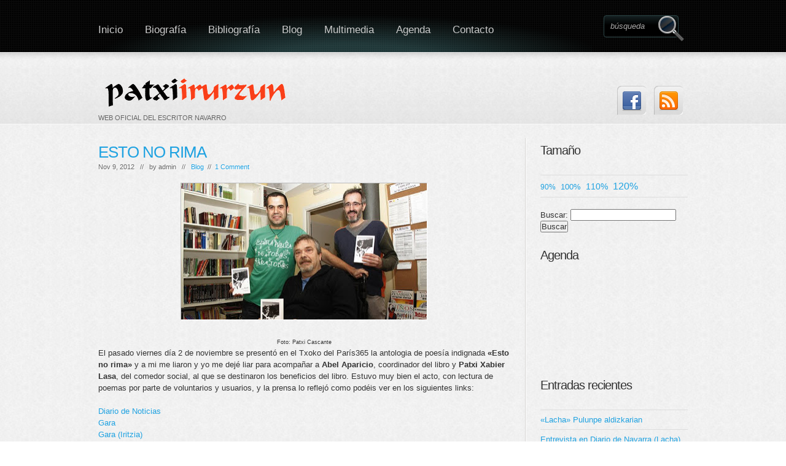

--- FILE ---
content_type: text/html; charset=UTF-8
request_url: https://patxiirurzun.com/2012/11/09/
body_size: 10158
content:
<!DOCTYPE html>

    <!-- html -->

    <html lang="es" prefix="og: http://ogp.me/ns#">



    <!-- head -->

	<head>

    
    <!-- favicon -->
    <link rel="shortcut icon" href="http://www.patxiirurzun.com/favicon_atrapados.ico">


	<!-- title -->

	<meta charset="UTF-8" />

    <title>09/11/2012 - Patxi Irurzun Patxi Irurzun</title>



    <!-- meta -->

    <meta name ="viewport" content="width = 1020" />

    <meta name="generator" content="www.site5.com" />

    
    
    <meta name="description" content="Página web oficial del escritor navarro Patxi Irurzun" />

    <meta name="keywords" content="09/11/2012 - Patxi Irurzun, Patxi Irurzun escritor navarro cuentos literatura de viajes Atrapados en el paraíso Payatas basurero Filipinas Manila Premio Setenil Premio Euskadi Dios nunca reza diarios dietarios escritor de diarios La tristeza de las tiendas de pelucas relatos Spiderman empujar al príncipe cuentos antimonárquicos ¡Oh, Janis, mi dulce y sucia Janis! novela porno literatura porno literatura erótica Dick Grande Jamerdana Mi papá me mima Guía del niño literatura padres paternidad Rubio de bote Tres puntadas El Drogas " />

     
    
    <meta name="robots" content="all" />

    <meta name="googlebot" content="index,follow,archive" />

    


	<link rel="profile" href="http://gmpg.org/xfn/11" />

	

	<link rel="pingback" href="https://patxiirurzun.com/xmlrpc.php" />

    

    <link rel="stylesheet" type="text/css" media="all" href="https://patxiirurzun.com/wp-content/themes/boldy/style.css" />

    

    
<!-- This site is optimized with the Yoast WordPress SEO plugin v1.7.4 - https://yoast.com/wordpress/plugins/seo/ -->
<meta name="robots" content="noindex,follow"/>
<link rel="canonical" href="https://patxiirurzun.com/2012/11/09/" />
<meta property="og:locale" content="es_ES" />
<meta property="og:type" content="object" />
<meta property="og:title" content="09/11/2012 - Patxi Irurzun" />
<meta property="og:url" content="https://patxiirurzun.com/2012/11/09/" />
<meta property="og:site_name" content="Patxi Irurzun" />
<!-- / Yoast WordPress SEO plugin. -->

<link rel='dns-prefetch' href='//s.w.org' />
<link rel="alternate" type="application/rss+xml" title="Patxi Irurzun &raquo; Feed" href="https://patxiirurzun.com/feed/" />
<link rel="alternate" type="application/rss+xml" title="Patxi Irurzun &raquo; RSS de los comentarios" href="https://patxiirurzun.com/comments/feed/" />
		<script type="text/javascript">
			window._wpemojiSettings = {"baseUrl":"https:\/\/s.w.org\/images\/core\/emoji\/11.2.0\/72x72\/","ext":".png","svgUrl":"https:\/\/s.w.org\/images\/core\/emoji\/11.2.0\/svg\/","svgExt":".svg","source":{"concatemoji":"https:\/\/patxiirurzun.com\/wp-includes\/js\/wp-emoji-release.min.js?ver=5.1.21"}};
			!function(e,a,t){var n,r,o,i=a.createElement("canvas"),p=i.getContext&&i.getContext("2d");function s(e,t){var a=String.fromCharCode;p.clearRect(0,0,i.width,i.height),p.fillText(a.apply(this,e),0,0);e=i.toDataURL();return p.clearRect(0,0,i.width,i.height),p.fillText(a.apply(this,t),0,0),e===i.toDataURL()}function c(e){var t=a.createElement("script");t.src=e,t.defer=t.type="text/javascript",a.getElementsByTagName("head")[0].appendChild(t)}for(o=Array("flag","emoji"),t.supports={everything:!0,everythingExceptFlag:!0},r=0;r<o.length;r++)t.supports[o[r]]=function(e){if(!p||!p.fillText)return!1;switch(p.textBaseline="top",p.font="600 32px Arial",e){case"flag":return s([55356,56826,55356,56819],[55356,56826,8203,55356,56819])?!1:!s([55356,57332,56128,56423,56128,56418,56128,56421,56128,56430,56128,56423,56128,56447],[55356,57332,8203,56128,56423,8203,56128,56418,8203,56128,56421,8203,56128,56430,8203,56128,56423,8203,56128,56447]);case"emoji":return!s([55358,56760,9792,65039],[55358,56760,8203,9792,65039])}return!1}(o[r]),t.supports.everything=t.supports.everything&&t.supports[o[r]],"flag"!==o[r]&&(t.supports.everythingExceptFlag=t.supports.everythingExceptFlag&&t.supports[o[r]]);t.supports.everythingExceptFlag=t.supports.everythingExceptFlag&&!t.supports.flag,t.DOMReady=!1,t.readyCallback=function(){t.DOMReady=!0},t.supports.everything||(n=function(){t.readyCallback()},a.addEventListener?(a.addEventListener("DOMContentLoaded",n,!1),e.addEventListener("load",n,!1)):(e.attachEvent("onload",n),a.attachEvent("onreadystatechange",function(){"complete"===a.readyState&&t.readyCallback()})),(n=t.source||{}).concatemoji?c(n.concatemoji):n.wpemoji&&n.twemoji&&(c(n.twemoji),c(n.wpemoji)))}(window,document,window._wpemojiSettings);
		</script>
		<style type="text/css">
img.wp-smiley,
img.emoji {
	display: inline !important;
	border: none !important;
	box-shadow: none !important;
	height: 1em !important;
	width: 1em !important;
	margin: 0 .07em !important;
	vertical-align: -0.1em !important;
	background: none !important;
	padding: 0 !important;
}
</style>
	<link rel='stylesheet' id='prettyphoto-style-css'  href='https://patxiirurzun.com/wp-content/themes/boldy/js/prettyphoto/css/prettyPhoto.css?ver=5.1.21' type='text/css' media='all' />
<link rel='stylesheet' id='ddsmoothmenu-css'  href='https://patxiirurzun.com/wp-content/themes/boldy/css/ddsmoothmenu.css?ver=5.1.21' type='text/css' media='all' />
<link rel='stylesheet' id='normalize-css'  href='https://patxiirurzun.com/wp-content/themes/boldy/css/normalize.css?ver=5.1.21' type='text/css' media='all' />
<link rel='stylesheet' id='boxes-css'  href='https://patxiirurzun.com/wp-content/themes/boldy/lib/shortcodes/css/boxes.css?ver=5.1.21' type='text/css' media='all' />
<link rel='stylesheet' id='lists-css'  href='https://patxiirurzun.com/wp-content/themes/boldy/lib/shortcodes/css/lists.css?ver=5.1.21' type='text/css' media='all' />
<link rel='stylesheet' id='social-css'  href='https://patxiirurzun.com/wp-content/themes/boldy/lib/shortcodes/css/social.css?ver=5.1.21' type='text/css' media='all' />
<link rel='stylesheet' id='dropcaps-css'  href='https://patxiirurzun.com/wp-content/themes/boldy/lib/shortcodes/css/dropcaps.css?ver=5.1.21' type='text/css' media='all' />
<link rel='stylesheet' id='viewers-css'  href='https://patxiirurzun.com/wp-content/themes/boldy/lib/shortcodes/css/viewers.css?ver=5.1.21' type='text/css' media='all' />
<link rel='stylesheet' id='tabs-css'  href='https://patxiirurzun.com/wp-content/themes/boldy/lib/shortcodes/css/tabs.css?ver=5.1.21' type='text/css' media='all' />
<link rel='stylesheet' id='toggles-css'  href='https://patxiirurzun.com/wp-content/themes/boldy/lib/shortcodes/css/toggles.css?ver=5.1.21' type='text/css' media='all' />
<link rel='stylesheet' id='site5_buttons-css'  href='https://patxiirurzun.com/wp-content/themes/boldy/lib/shortcodes/css/buttons.css?ver=5.1.21' type='text/css' media='all' />
<link rel='stylesheet' id='columns-css'  href='https://patxiirurzun.com/wp-content/themes/boldy/lib/shortcodes/css/columns.css?ver=5.1.21' type='text/css' media='all' />
<link rel='stylesheet' id='wp-block-library-css'  href='https://patxiirurzun.com/wp-includes/css/dist/block-library/style.min.css?ver=5.1.21' type='text/css' media='all' />
<link rel='stylesheet' id='contact-form-7-css'  href='https://patxiirurzun.com/wp-content/plugins/contact-form-7/includes/css/styles.css?ver=4.0.3' type='text/css' media='all' />
<link rel='stylesheet' id='math-captcha-frontend-css'  href='https://patxiirurzun.com/wp-content/plugins/wp-math-captcha/css/frontend.css?ver=5.1.21' type='text/css' media='all' />
<script type='text/javascript' src='https://patxiirurzun.com/wp-includes/js/jquery/jquery.js?ver=1.12.4'></script>
<script type='text/javascript' src='https://patxiirurzun.com/wp-includes/js/jquery/jquery-migrate.min.js?ver=1.4.1'></script>
<script type='text/javascript' src='https://patxiirurzun.com/wp-content/themes/boldy/js/twittercb.js?ver=5.1.21'></script>
<script type='text/javascript' src='https://patxiirurzun.com/wp-content/themes/boldy/js/modernizr-all-css3.js?ver=5.1.21'></script>
<script type='text/javascript' src='https://patxiirurzun.com/wp-content/themes/boldy/js/prettyphoto/jquery.prettyPhoto.js?ver=5.1.21'></script>
<script type='text/javascript' src='https://patxiirurzun.com/wp-content/themes/boldy/js/ddsmoothmenu.js?ver=5.1.21'></script>
<script type='text/javascript' src='https://patxiirurzun.com/wp-content/themes/boldy/lib/shortcodes/js/buttons.js?ver=5.1.21'></script>
<script type='text/javascript' src='https://patxiirurzun.com/wp-content/themes/boldy/lib/shortcodes/js/jquery.quovolver.js?ver=5.1.21'></script>
<script type='text/javascript' src='https://patxiirurzun.com/wp-content/themes/boldy/lib/shortcodes/js/jquery.cycle.all.min.js?ver=5.1.21'></script>
<link rel='https://api.w.org/' href='https://patxiirurzun.com/wp-json/' />
<link rel="EditURI" type="application/rsd+xml" title="RSD" href="https://patxiirurzun.com/xmlrpc.php?rsd" />
<link rel="wlwmanifest" type="application/wlwmanifest+xml" href="https://patxiirurzun.com/wp-includes/wlwmanifest.xml" /> 
<meta name="generator" content="WordPress 5.1.21" />
<style data-context="foundation-flickity-css">/*! Flickity v2.0.2
http://flickity.metafizzy.co
---------------------------------------------- */.flickity-enabled{position:relative}.flickity-enabled:focus{outline:0}.flickity-viewport{overflow:hidden;position:relative;height:100%}.flickity-slider{position:absolute;width:100%;height:100%}.flickity-enabled.is-draggable{-webkit-tap-highlight-color:transparent;tap-highlight-color:transparent;-webkit-user-select:none;-moz-user-select:none;-ms-user-select:none;user-select:none}.flickity-enabled.is-draggable .flickity-viewport{cursor:move;cursor:-webkit-grab;cursor:grab}.flickity-enabled.is-draggable .flickity-viewport.is-pointer-down{cursor:-webkit-grabbing;cursor:grabbing}.flickity-prev-next-button{position:absolute;top:50%;width:44px;height:44px;border:none;border-radius:50%;background:#fff;background:hsla(0,0%,100%,.75);cursor:pointer;-webkit-transform:translateY(-50%);transform:translateY(-50%)}.flickity-prev-next-button:hover{background:#fff}.flickity-prev-next-button:focus{outline:0;box-shadow:0 0 0 5px #09f}.flickity-prev-next-button:active{opacity:.6}.flickity-prev-next-button.previous{left:10px}.flickity-prev-next-button.next{right:10px}.flickity-rtl .flickity-prev-next-button.previous{left:auto;right:10px}.flickity-rtl .flickity-prev-next-button.next{right:auto;left:10px}.flickity-prev-next-button:disabled{opacity:.3;cursor:auto}.flickity-prev-next-button svg{position:absolute;left:20%;top:20%;width:60%;height:60%}.flickity-prev-next-button .arrow{fill:#333}.flickity-page-dots{position:absolute;width:100%;bottom:-25px;padding:0;margin:0;list-style:none;text-align:center;line-height:1}.flickity-rtl .flickity-page-dots{direction:rtl}.flickity-page-dots .dot{display:inline-block;width:10px;height:10px;margin:0 8px;background:#333;border-radius:50%;opacity:.25;cursor:pointer}.flickity-page-dots .dot.is-selected{opacity:1}</style><style data-context="foundation-slideout-css">.slideout-menu{position:fixed;left:0;top:0;bottom:0;right:auto;z-index:0;width:256px;overflow-y:auto;-webkit-overflow-scrolling:touch;display:none}.slideout-menu.pushit-right{left:auto;right:0}.slideout-panel{position:relative;z-index:1;will-change:transform}.slideout-open,.slideout-open .slideout-panel,.slideout-open body{overflow:hidden}.slideout-open .slideout-menu{display:block}.pushit{display:none}</style><link rel="shortcut icon" href="https://patxiirurzun.com/wp-content/themes/boldy/images/ico/favicon.ico" type="image/ico" />
	<link rel="icon" href="https://patxiirurzun.com/wp-content/themes/boldy/images/ico/favicon.ico" type="image/ico" />
	<link rel="apple-touch-icon" href="https://patxiirurzun.com/wp-content/themes/boldy/images/ico/apple_icon.png" type="image/png" />
	<link rel="apple-touch-icon-precomposed" href="https://patxiirurzun.com/wp-content/themes/boldy/images/ico/apple_icon.png" type="image/png" />
	<link rel="icon" href="https://patxiirurzun.com/wp-content/themes/boldy/images/ico/apple_icon.png" type="image/png" />
			<style type="text/css">.recentcomments a{display:inline !important;padding:0 !important;margin:0 !important;}</style>
		<style>.ios7.web-app-mode.has-fixed header{ background-color: rgba(3,122,221,.88);}</style>
    

    
    

            

        
    

        <style type="text/css" media="all">

</style>
     

    



</head>



<body class="archive date layout-2cr" >

<!-- BEGINN MAINWRAPPER -->

<div id="mainWrapper">

	<!-- BEGIN WRAPPER -->

    <div id="wrapper">

		<!-- BEGIN HEADER -->

        <header>

            <div id="logo">

                <a href="https://patxiirurzun.com/" title="Patxi Irurzun" rel="home">

                
					<img src="http://patxiirurzun.com/wp-content/uploads/2014/09/logo.png" alt="Patxi Irurzun" />

				
                </a>

                <span>WEB OFICIAL DEL ESCRITOR NAVARRO</span>

                </div>

			<!-- BEGIN MAIN MENU -->

            <nav id="mainMenu" class="ddsmoothmenu">            

			<ul id="menu-menu-raiz" class="menu"><li id="menu-item-3521" class="menu-item menu-item-type-custom menu-item-object-custom menu-item-home menu-item-3521"><a href="http://patxiirurzun.com/">Inicio</a></li>
<li id="menu-item-47" class="menu-item menu-item-type-post_type menu-item-object-page menu-item-47"><a href="https://patxiirurzun.com/biografia/">Biografía</a></li>
<li id="menu-item-3522" class="menu-item menu-item-type-post_type menu-item-object-page menu-item-3522"><a href="https://patxiirurzun.com/bibliografia-2/">Bibliografía</a></li>
<li id="menu-item-84" class="menu-item menu-item-type-taxonomy menu-item-object-category menu-item-84"><a href="https://patxiirurzun.com/category/blog/">Blog</a></li>
<li id="menu-item-3236" class="menu-item menu-item-type-post_type menu-item-object-page menu-item-has-children menu-item-3236"><a href="https://patxiirurzun.com/multimedia/">Multimedia</a>
<ul class="sub-menu">
	<li id="menu-item-3239" class="menu-item menu-item-type-post_type menu-item-object-page menu-item-3239"><a href="https://patxiirurzun.com/recortes-de-prensa/">Recortes de prensa</a></li>
	<li id="menu-item-3238" class="menu-item menu-item-type-post_type menu-item-object-page menu-item-3238"><a href="https://patxiirurzun.com/audio/">Audios</a></li>
	<li id="menu-item-3146" class="menu-item menu-item-type-post_type menu-item-object-page menu-item-3146"><a href="https://patxiirurzun.com/fotos/">Fotos</a></li>
	<li id="menu-item-3482" class="menu-item menu-item-type-post_type menu-item-object-page menu-item-3482"><a href="https://patxiirurzun.com/videos/">Vídeos</a></li>
</ul>
</li>
<li id="menu-item-3237" class="menu-item menu-item-type-post_type menu-item-object-page menu-item-3237"><a href="https://patxiirurzun.com/agenda/">Agenda</a></li>
<li id="menu-item-3426" class="menu-item menu-item-type-post_type menu-item-object-page menu-item-3426"><a href="https://patxiirurzun.com/contacto-2/">Contacto</a></li>
</ul>
            </nav>            

            <!-- END MAIN MENU -->

			<!-- BEGIN TOP SEARCH -->

			<div id="topSearch">

				<form id="searchform" action="https://patxiirurzun.com/" method="get">

					<input type="submit" value="" id="searchsubmit"/>

					<input type="text" id="s" name="s" value="búsqueda" />

				</form>

			</div>

			<!-- END TOP SEARCH -->

			<!-- BEGIN TOP SOCIAL LINKS -->

			<div id="topSocial">

				<ul>

                    

					
                    
					
					<li><a href="https://es-es.facebook.com/patxi.irurzun" class="twitter" title="Join Us on Facebook!"><img src="https://patxiirurzun.com/wp-content/themes/boldy/images/ico_facebook.png" alt="Join Us on Facebook!" /></a></li>

					
					<li><a href="https://patxiirurzun.com/feed/" title="RSS" class="rss"><img src="https://patxiirurzun.com/wp-content/themes/boldy/images/ico_rss.png" alt="Subcribe to Our RSS Feed" /></a></li>

				</ul>

			</div>	

			<!-- END TOP SOCIAL LINKS -->

        </header>

        <!-- END HEADER -->

		

		<!-- BEGIN CONTENT -->

		<div id="content">		<!-- Begin #colLeft -->
		<section>
		<!-- archive-title -->				
																													<!-- /archive-title -->
					
				
		
		<!-- Begin .postBox -->
		<article>
		      <header>
				<h1><a href="https://patxiirurzun.com/2012/11/esto-no-rima/">ESTO NO RIMA</a></h1> 
				<div class="meta">
							Nov 9, 2012 &nbsp;&nbsp;//&nbsp;&nbsp; by <span class="author">admin</span> &nbsp;&nbsp;//&nbsp;&nbsp;  <a href="https://patxiirurzun.com/category/blog/" rel="category tag">Blog</a>  &nbsp;//&nbsp;  <a href="https://patxiirurzun.com/2012/11/esto-no-rima/#comments">1 Comment</a> 
						</div>
                </header>
				<div style="clear: both; text-align: center;"><a href="http://3.bp.blogspot.com/-9gmQWkXImQA/UJ0dyhbyMfI/AAAAAAAACfc/Sba7nXdCesY/s1600/esto-no-rima_1.jpg" style="margin-left: 1em; margin-right: 1em;"><img border="0" height="222" src="http://patxiirurzun.com/wp-content/uploads/2012/11/esto-no-rima_1.jpg" width="400" /></a></div>
<p></p>
<div style="text-align: center;"><span style="font-size: xx-small;">Foto: Patxi Cascante</span></div>
<div style="text-align: center;"></div>
<p>El pasado viernes día 2 de noviembre se presentó en el Txoko del París365 la antologia de poesía indignada <b>«Esto no rima»</b> y a mi me liaron y yo me dejé liar para acompañar a <b>Abel Aparicio</b>, coordinador del libro y <b>Patxi Xabier Lasa</b>, del comedor social, al que se destinaron los beneficios del libro. Estuvo muy bien el acto, con lectura de poemas por parte de voluntarios y usuarios, y la prensa lo reflejó como podéis ver en los siguientes links:</p>
<p><a href="http://www.noticiasdenavarra.com/2012/11/03/ocio-y-cultura/39esto-no-rima39-poesia-indignada-para-resistir-a-la-estafa-politica" target="_blank">Diario de Noticias</a><br /><a href="http://gara.naiz.info/paperezkoa/20121106/371101/es/Esto-no-rima-una-antologia-poesia-indignada-que-reune-cuarenta-poetas-todo-Estado" target="_blank">Gara</a><br /><a href="http://gara.naiz.info/paperezkoa/20121106/370998/es/Poesia-indignada-contra-injusticia-social" target="_blank">Gara (Iritzia)</a><br /><a href="http://www.lacronicadeleon.es/2012/11/06/vivir/desde-la-cultura-se-pueden-cambiarlas-cosas-por-eso-los-politicos-la-atacan-165726.htm" target="_blank">La Crónica de León</a><br />Diario de Navarra *:</p>
<div style="clear: both; text-align: center;"><a href="http://3.bp.blogspot.com/-DMXKUOIym6I/UJ0dGuU3ErI/AAAAAAAACfU/TVr1ruFa1Go/s1600/escanear0001.jpg" style="margin-left: 1em; margin-right: 1em;"><img border="0" height="215" src="http://patxiirurzun.com/wp-content/uploads/2012/11/escanear0001.jpg" width="320" /></a></div>
<div>Entrevista en Eguzki Irratia:&nbsp;<a href="http://46.105.24.175/pasealeku/ESK121114.mp3">http://46.105.24.175/pasealeku/ESK121114.mp3</a></div>
 
				
		</article>
		
		<!-- End .postBox -->
		
		
				
		</section>
		<!-- End #colLeft -->
	

<!-- Begin #colRight -->
		<aside>
				
								<div class="rightBox"><h2>Tamaño</h2>    <script type="text/javascript">
		//Specify affected tags. Add or remove from list
		var tgs = new Array('body','p','li','td');
		//Specify spectrum of different font sizes
		var szs = new Array('90%','100%','110%','120%');
		var startSz = 2;
		function ts( trgt,inc ) {
			if (!document.getElementById) return
			var d = document,cEl = null,sz = startSz,i,j,cTags;
			sz = inc;
			if ( sz < 0 ) sz = 0;
			if ( sz > 6 ) sz = 6;
			startSz = sz;
			if ( !( cEl = d.getElementById( trgt ) ) ) cEl = d.getElementsByTagName( trgt )[ 0 ];
			cEl.style.fontSize = szs[ sz ];
			for ( i = 0 ; i < tgs.length ; i++ ) {
				cTags = cEl.getElementsByTagName( tgs[ i ] );
				for ( j = 0 ; j < cTags.length ; j++ ) cTags[ j ].style.fontSize = szs[ sz ];
			}
		}
		</script>
    <ul>
      <li><a href="javascript:ts('body',0)" style="font-size:90%" title="90%">90%</a>&nbsp;&nbsp;<a href="javascript:ts('body',1)" style="font-size:100%" title=" 100%">100%</a>&nbsp;&nbsp;<a href="javascript:ts('body',2)" style="font-size:110%" title=" 110%">110%</a>&nbsp;&nbsp;<a href="javascript:ts('body',3)" style="font-size:120%" title=" 120%">120%</a>&nbsp;&nbsp;</li>
    </ul>
    </div>    <div class="rightBox"><form role="search" method="get" id="searchform" class="searchform" action="https://patxiirurzun.com/">
				<div>
					<label class="screen-reader-text" for="s">Buscar:</label>
					<input type="text" value="" name="s" id="s" />
					<input type="submit" id="searchsubmit" value="Buscar" />
				</div>
			</form></div><div class="rightBox"><h2>Agenda</h2>			<div class="textwidget"><iframe src="https://www.google.com/calendar/embed?title=Eventos%20literarios%20de%20Patxi%20Irurzun&amp;showTitle=0&amp;showDate=0&amp;showPrint=0&amp;showTabs=0&amp;showTz=0&amp;mode=AGENDA&amp;height=300&amp;wkst=2&amp;bgcolor=%23FFFFFF&amp;src=68su909qgknne22794i84s7ibs%40group.calendar.google.com&amp;color=%231B887A&amp;ctz=Europe%2FMadrid" style=" border-width:0 " frameborder="0" scrolling="no"></iframe></div>
		</div>		<div class="rightBox">		<h2>Entradas recientes</h2>		<ul>
											<li>
					<a href="https://patxiirurzun.com/2025/12/lacha-pulunpe-aldizkarian/">«Lacha» Pulunpe aldizkarian</a>
									</li>
											<li>
					<a href="https://patxiirurzun.com/2025/10/entrevista-en-diario-de-navarra-lacha/">Entrevista en Diario de Navarra (Lacha)</a>
									</li>
											<li>
					<a href="https://patxiirurzun.com/2025/10/lacha-entrevista-en-gara/">LACHA. Entrevista en Gara</a>
									</li>
											<li>
					<a href="https://patxiirurzun.com/2025/08/gorilomaquia%ef%bb%bf/">GORILOMAQUIA﻿</a>
									</li>
											<li>
					<a href="https://patxiirurzun.com/2025/08/el-exilio-interior%ef%bb%bf/">EL EXILIO INTERIOR﻿</a>
									</li>
					</ul>
		</div><div class="rightBox"><h2>Comentarios recientes</h2><ul id="recentcomments"><li class="recentcomments"><span class="comment-author-link"><a href='http://www.patxiirurzun.com' rel='external nofollow' class='url'>Patxi Irurzun Ilundain</a></span> en <a href="https://patxiirurzun.com/2020/08/de-que-hablamos-cuando-hablamos-de-amor-principiantes-raymond-carver/#comment-750">De qué hablamos cuando hablamos de amor / Principiantes (Raymond Carver)</a></li><li class="recentcomments"><span class="comment-author-link"><a href='http://www.aeroparques.blogspot.com' rel='external nofollow' class='url'>Ariel Guallar</a></span> en <a href="https://patxiirurzun.com/2020/08/de-que-hablamos-cuando-hablamos-de-amor-principiantes-raymond-carver/#comment-749">De qué hablamos cuando hablamos de amor / Principiantes (Raymond Carver)</a></li><li class="recentcomments"><span class="comment-author-link"><a href='http://www.lectoranómada.com' rel='external nofollow' class='url'>Lectora Nómada</a></span> en <a href="https://patxiirurzun.com/2019/03/los-lobos/#comment-748">LOS LOBOS</a></li><li class="recentcomments"><span class="comment-author-link"><a href='http://writersfort.com/' rel='external nofollow' class='url'>Writers Fort</a></span> en <a href="https://patxiirurzun.com/2018/06/escupele-a-la-cara/#comment-747">ESCÚPELE A LA CARA</a></li><li class="recentcomments"><span class="comment-author-link"><a href='https://ondaexpansiva.net/en-busca-del-tesoro-de-lucio/' rel='external nofollow' class='url'>En busca del tesoro de Lucio &#8211; Radio onda expansiva</a></span> en <a href="https://patxiirurzun.com/2018/07/lucio-urtubia-la-leyenda-y-el-hombre-comun-en-comic/#comment-746">Lucio Urtubia, la leyenda y el hombre común, en cómic</a></li></ul></div><div class="rightBox"><h2>Contador de visitas</h2>			<div class="textwidget"><a href="http://www.contadorvisitasgratis.com" title="contador de visitas gratis"><img src="http://counter7.freecounterstat.ovh/private/contadorvisitasgratis.php?c=84326831963028b8415a1becd64c91dc" border="0" title="contador de visitas gratis" alt="contador de visitas gratis"></a></div>
		</div><div class="rightBox"><h2>Archivos</h2>		<label class="screen-reader-text" for="archives-dropdown-2">Archivos</label>
		<select id="archives-dropdown-2" name="archive-dropdown" onchange='document.location.href=this.options[this.selectedIndex].value;'>
			
			<option value="">Elegir mes</option>
				<option value='https://patxiirurzun.com/2025/12/'> diciembre 2025 </option>
	<option value='https://patxiirurzun.com/2025/10/'> octubre 2025 </option>
	<option value='https://patxiirurzun.com/2025/08/'> agosto 2025 </option>
	<option value='https://patxiirurzun.com/2025/07/'> julio 2025 </option>
	<option value='https://patxiirurzun.com/2025/06/'> junio 2025 </option>
	<option value='https://patxiirurzun.com/2025/04/'> abril 2025 </option>
	<option value='https://patxiirurzun.com/2025/03/'> marzo 2025 </option>
	<option value='https://patxiirurzun.com/2025/01/'> enero 2025 </option>
	<option value='https://patxiirurzun.com/2024/12/'> diciembre 2024 </option>
	<option value='https://patxiirurzun.com/2024/11/'> noviembre 2024 </option>
	<option value='https://patxiirurzun.com/2024/10/'> octubre 2024 </option>
	<option value='https://patxiirurzun.com/2024/09/'> septiembre 2024 </option>
	<option value='https://patxiirurzun.com/2024/08/'> agosto 2024 </option>
	<option value='https://patxiirurzun.com/2024/07/'> julio 2024 </option>
	<option value='https://patxiirurzun.com/2024/06/'> junio 2024 </option>
	<option value='https://patxiirurzun.com/2024/05/'> mayo 2024 </option>
	<option value='https://patxiirurzun.com/2024/04/'> abril 2024 </option>
	<option value='https://patxiirurzun.com/2024/03/'> marzo 2024 </option>
	<option value='https://patxiirurzun.com/2024/02/'> febrero 2024 </option>
	<option value='https://patxiirurzun.com/2024/01/'> enero 2024 </option>
	<option value='https://patxiirurzun.com/2023/12/'> diciembre 2023 </option>
	<option value='https://patxiirurzun.com/2023/11/'> noviembre 2023 </option>
	<option value='https://patxiirurzun.com/2023/10/'> octubre 2023 </option>
	<option value='https://patxiirurzun.com/2023/09/'> septiembre 2023 </option>
	<option value='https://patxiirurzun.com/2023/08/'> agosto 2023 </option>
	<option value='https://patxiirurzun.com/2023/07/'> julio 2023 </option>
	<option value='https://patxiirurzun.com/2023/05/'> mayo 2023 </option>
	<option value='https://patxiirurzun.com/2023/03/'> marzo 2023 </option>
	<option value='https://patxiirurzun.com/2023/02/'> febrero 2023 </option>
	<option value='https://patxiirurzun.com/2023/01/'> enero 2023 </option>
	<option value='https://patxiirurzun.com/2022/12/'> diciembre 2022 </option>
	<option value='https://patxiirurzun.com/2022/11/'> noviembre 2022 </option>
	<option value='https://patxiirurzun.com/2022/10/'> octubre 2022 </option>
	<option value='https://patxiirurzun.com/2022/09/'> septiembre 2022 </option>
	<option value='https://patxiirurzun.com/2022/08/'> agosto 2022 </option>
	<option value='https://patxiirurzun.com/2022/07/'> julio 2022 </option>
	<option value='https://patxiirurzun.com/2022/06/'> junio 2022 </option>
	<option value='https://patxiirurzun.com/2022/05/'> mayo 2022 </option>
	<option value='https://patxiirurzun.com/2022/04/'> abril 2022 </option>
	<option value='https://patxiirurzun.com/2022/03/'> marzo 2022 </option>
	<option value='https://patxiirurzun.com/2022/02/'> febrero 2022 </option>
	<option value='https://patxiirurzun.com/2022/01/'> enero 2022 </option>
	<option value='https://patxiirurzun.com/2021/12/'> diciembre 2021 </option>
	<option value='https://patxiirurzun.com/2021/11/'> noviembre 2021 </option>
	<option value='https://patxiirurzun.com/2021/10/'> octubre 2021 </option>
	<option value='https://patxiirurzun.com/2021/09/'> septiembre 2021 </option>
	<option value='https://patxiirurzun.com/2021/08/'> agosto 2021 </option>
	<option value='https://patxiirurzun.com/2021/07/'> julio 2021 </option>
	<option value='https://patxiirurzun.com/2021/06/'> junio 2021 </option>
	<option value='https://patxiirurzun.com/2021/05/'> mayo 2021 </option>
	<option value='https://patxiirurzun.com/2021/04/'> abril 2021 </option>
	<option value='https://patxiirurzun.com/2021/03/'> marzo 2021 </option>
	<option value='https://patxiirurzun.com/2021/02/'> febrero 2021 </option>
	<option value='https://patxiirurzun.com/2021/01/'> enero 2021 </option>
	<option value='https://patxiirurzun.com/2020/12/'> diciembre 2020 </option>
	<option value='https://patxiirurzun.com/2020/11/'> noviembre 2020 </option>
	<option value='https://patxiirurzun.com/2020/10/'> octubre 2020 </option>
	<option value='https://patxiirurzun.com/2020/09/'> septiembre 2020 </option>
	<option value='https://patxiirurzun.com/2020/08/'> agosto 2020 </option>
	<option value='https://patxiirurzun.com/2020/07/'> julio 2020 </option>
	<option value='https://patxiirurzun.com/2020/06/'> junio 2020 </option>
	<option value='https://patxiirurzun.com/2020/05/'> mayo 2020 </option>
	<option value='https://patxiirurzun.com/2020/04/'> abril 2020 </option>
	<option value='https://patxiirurzun.com/2020/03/'> marzo 2020 </option>
	<option value='https://patxiirurzun.com/2020/02/'> febrero 2020 </option>
	<option value='https://patxiirurzun.com/2020/01/'> enero 2020 </option>
	<option value='https://patxiirurzun.com/2019/12/'> diciembre 2019 </option>
	<option value='https://patxiirurzun.com/2019/11/'> noviembre 2019 </option>
	<option value='https://patxiirurzun.com/2019/10/'> octubre 2019 </option>
	<option value='https://patxiirurzun.com/2019/09/'> septiembre 2019 </option>
	<option value='https://patxiirurzun.com/2019/08/'> agosto 2019 </option>
	<option value='https://patxiirurzun.com/2019/07/'> julio 2019 </option>
	<option value='https://patxiirurzun.com/2019/06/'> junio 2019 </option>
	<option value='https://patxiirurzun.com/2019/05/'> mayo 2019 </option>
	<option value='https://patxiirurzun.com/2019/04/'> abril 2019 </option>
	<option value='https://patxiirurzun.com/2019/03/'> marzo 2019 </option>
	<option value='https://patxiirurzun.com/2019/02/'> febrero 2019 </option>
	<option value='https://patxiirurzun.com/2019/01/'> enero 2019 </option>
	<option value='https://patxiirurzun.com/2018/12/'> diciembre 2018 </option>
	<option value='https://patxiirurzun.com/2018/11/'> noviembre 2018 </option>
	<option value='https://patxiirurzun.com/2018/10/'> octubre 2018 </option>
	<option value='https://patxiirurzun.com/2018/09/'> septiembre 2018 </option>
	<option value='https://patxiirurzun.com/2018/08/'> agosto 2018 </option>
	<option value='https://patxiirurzun.com/2018/07/'> julio 2018 </option>
	<option value='https://patxiirurzun.com/2018/06/'> junio 2018 </option>
	<option value='https://patxiirurzun.com/2018/05/'> mayo 2018 </option>
	<option value='https://patxiirurzun.com/2018/04/'> abril 2018 </option>
	<option value='https://patxiirurzun.com/2018/03/'> marzo 2018 </option>
	<option value='https://patxiirurzun.com/2018/02/'> febrero 2018 </option>
	<option value='https://patxiirurzun.com/2018/01/'> enero 2018 </option>
	<option value='https://patxiirurzun.com/2017/12/'> diciembre 2017 </option>
	<option value='https://patxiirurzun.com/2017/11/'> noviembre 2017 </option>
	<option value='https://patxiirurzun.com/2017/10/'> octubre 2017 </option>
	<option value='https://patxiirurzun.com/2017/09/'> septiembre 2017 </option>
	<option value='https://patxiirurzun.com/2017/08/'> agosto 2017 </option>
	<option value='https://patxiirurzun.com/2017/07/'> julio 2017 </option>
	<option value='https://patxiirurzun.com/2017/06/'> junio 2017 </option>
	<option value='https://patxiirurzun.com/2017/05/'> mayo 2017 </option>
	<option value='https://patxiirurzun.com/2017/04/'> abril 2017 </option>
	<option value='https://patxiirurzun.com/2017/03/'> marzo 2017 </option>
	<option value='https://patxiirurzun.com/2017/02/'> febrero 2017 </option>
	<option value='https://patxiirurzun.com/2017/01/'> enero 2017 </option>
	<option value='https://patxiirurzun.com/2016/12/'> diciembre 2016 </option>
	<option value='https://patxiirurzun.com/2016/11/'> noviembre 2016 </option>
	<option value='https://patxiirurzun.com/2016/10/'> octubre 2016 </option>
	<option value='https://patxiirurzun.com/2016/09/'> septiembre 2016 </option>
	<option value='https://patxiirurzun.com/2016/08/'> agosto 2016 </option>
	<option value='https://patxiirurzun.com/2016/07/'> julio 2016 </option>
	<option value='https://patxiirurzun.com/2016/06/'> junio 2016 </option>
	<option value='https://patxiirurzun.com/2016/05/'> mayo 2016 </option>
	<option value='https://patxiirurzun.com/2016/04/'> abril 2016 </option>
	<option value='https://patxiirurzun.com/2016/03/'> marzo 2016 </option>
	<option value='https://patxiirurzun.com/2016/02/'> febrero 2016 </option>
	<option value='https://patxiirurzun.com/2016/01/'> enero 2016 </option>
	<option value='https://patxiirurzun.com/2015/12/'> diciembre 2015 </option>
	<option value='https://patxiirurzun.com/2015/11/'> noviembre 2015 </option>
	<option value='https://patxiirurzun.com/2015/10/'> octubre 2015 </option>
	<option value='https://patxiirurzun.com/2015/09/'> septiembre 2015 </option>
	<option value='https://patxiirurzun.com/2015/08/'> agosto 2015 </option>
	<option value='https://patxiirurzun.com/2015/07/'> julio 2015 </option>
	<option value='https://patxiirurzun.com/2015/06/'> junio 2015 </option>
	<option value='https://patxiirurzun.com/2015/05/'> mayo 2015 </option>
	<option value='https://patxiirurzun.com/2015/04/'> abril 2015 </option>
	<option value='https://patxiirurzun.com/2015/03/'> marzo 2015 </option>
	<option value='https://patxiirurzun.com/2015/02/'> febrero 2015 </option>
	<option value='https://patxiirurzun.com/2015/01/'> enero 2015 </option>
	<option value='https://patxiirurzun.com/2014/12/'> diciembre 2014 </option>
	<option value='https://patxiirurzun.com/2014/11/'> noviembre 2014 </option>
	<option value='https://patxiirurzun.com/2014/10/'> octubre 2014 </option>
	<option value='https://patxiirurzun.com/2014/09/'> septiembre 2014 </option>
	<option value='https://patxiirurzun.com/2014/08/'> agosto 2014 </option>
	<option value='https://patxiirurzun.com/2014/07/'> julio 2014 </option>
	<option value='https://patxiirurzun.com/2014/06/'> junio 2014 </option>
	<option value='https://patxiirurzun.com/2014/05/'> mayo 2014 </option>
	<option value='https://patxiirurzun.com/2014/04/'> abril 2014 </option>
	<option value='https://patxiirurzun.com/2014/03/'> marzo 2014 </option>
	<option value='https://patxiirurzun.com/2014/02/'> febrero 2014 </option>
	<option value='https://patxiirurzun.com/2014/01/'> enero 2014 </option>
	<option value='https://patxiirurzun.com/2013/12/'> diciembre 2013 </option>
	<option value='https://patxiirurzun.com/2013/11/'> noviembre 2013 </option>
	<option value='https://patxiirurzun.com/2013/10/'> octubre 2013 </option>
	<option value='https://patxiirurzun.com/2013/09/'> septiembre 2013 </option>
	<option value='https://patxiirurzun.com/2013/08/'> agosto 2013 </option>
	<option value='https://patxiirurzun.com/2013/07/'> julio 2013 </option>
	<option value='https://patxiirurzun.com/2013/06/'> junio 2013 </option>
	<option value='https://patxiirurzun.com/2013/05/'> mayo 2013 </option>
	<option value='https://patxiirurzun.com/2013/04/'> abril 2013 </option>
	<option value='https://patxiirurzun.com/2013/03/'> marzo 2013 </option>
	<option value='https://patxiirurzun.com/2013/02/'> febrero 2013 </option>
	<option value='https://patxiirurzun.com/2013/01/'> enero 2013 </option>
	<option value='https://patxiirurzun.com/2012/12/'> diciembre 2012 </option>
	<option value='https://patxiirurzun.com/2012/11/'> noviembre 2012 </option>
	<option value='https://patxiirurzun.com/2012/10/'> octubre 2012 </option>
	<option value='https://patxiirurzun.com/2012/09/'> septiembre 2012 </option>
	<option value='https://patxiirurzun.com/2012/08/'> agosto 2012 </option>
	<option value='https://patxiirurzun.com/2012/07/'> julio 2012 </option>
	<option value='https://patxiirurzun.com/2012/06/'> junio 2012 </option>
	<option value='https://patxiirurzun.com/2012/05/'> mayo 2012 </option>
	<option value='https://patxiirurzun.com/2012/04/'> abril 2012 </option>
	<option value='https://patxiirurzun.com/2012/03/'> marzo 2012 </option>
	<option value='https://patxiirurzun.com/2012/02/'> febrero 2012 </option>
	<option value='https://patxiirurzun.com/2012/01/'> enero 2012 </option>
	<option value='https://patxiirurzun.com/2011/12/'> diciembre 2011 </option>
	<option value='https://patxiirurzun.com/2011/11/'> noviembre 2011 </option>
	<option value='https://patxiirurzun.com/2011/10/'> octubre 2011 </option>
	<option value='https://patxiirurzun.com/2011/09/'> septiembre 2011 </option>
	<option value='https://patxiirurzun.com/2011/08/'> agosto 2011 </option>
	<option value='https://patxiirurzun.com/2011/07/'> julio 2011 </option>
	<option value='https://patxiirurzun.com/2011/06/'> junio 2011 </option>
	<option value='https://patxiirurzun.com/2011/05/'> mayo 2011 </option>
	<option value='https://patxiirurzun.com/2011/04/'> abril 2011 </option>
	<option value='https://patxiirurzun.com/2011/03/'> marzo 2011 </option>
	<option value='https://patxiirurzun.com/2011/02/'> febrero 2011 </option>
	<option value='https://patxiirurzun.com/2011/01/'> enero 2011 </option>
	<option value='https://patxiirurzun.com/2010/12/'> diciembre 2010 </option>
	<option value='https://patxiirurzun.com/2010/11/'> noviembre 2010 </option>
	<option value='https://patxiirurzun.com/2010/10/'> octubre 2010 </option>
	<option value='https://patxiirurzun.com/2010/09/'> septiembre 2010 </option>
	<option value='https://patxiirurzun.com/2010/08/'> agosto 2010 </option>
	<option value='https://patxiirurzun.com/2010/07/'> julio 2010 </option>
	<option value='https://patxiirurzun.com/2010/06/'> junio 2010 </option>
	<option value='https://patxiirurzun.com/2010/05/'> mayo 2010 </option>
	<option value='https://patxiirurzun.com/2010/04/'> abril 2010 </option>
	<option value='https://patxiirurzun.com/2010/03/'> marzo 2010 </option>
	<option value='https://patxiirurzun.com/2010/02/'> febrero 2010 </option>
	<option value='https://patxiirurzun.com/2010/01/'> enero 2010 </option>
	<option value='https://patxiirurzun.com/2009/12/'> diciembre 2009 </option>
	<option value='https://patxiirurzun.com/2009/11/'> noviembre 2009 </option>
	<option value='https://patxiirurzun.com/2009/10/'> octubre 2009 </option>
	<option value='https://patxiirurzun.com/2009/09/'> septiembre 2009 </option>
	<option value='https://patxiirurzun.com/2009/08/'> agosto 2009 </option>
	<option value='https://patxiirurzun.com/2009/07/'> julio 2009 </option>
	<option value='https://patxiirurzun.com/2009/06/'> junio 2009 </option>
	<option value='https://patxiirurzun.com/2009/05/'> mayo 2009 </option>
	<option value='https://patxiirurzun.com/2009/04/'> abril 2009 </option>
	<option value='https://patxiirurzun.com/2009/03/'> marzo 2009 </option>
	<option value='https://patxiirurzun.com/2009/02/'> febrero 2009 </option>
	<option value='https://patxiirurzun.com/2009/01/'> enero 2009 </option>
	<option value='https://patxiirurzun.com/2008/12/'> diciembre 2008 </option>
	<option value='https://patxiirurzun.com/2008/11/'> noviembre 2008 </option>

		</select>
		</div><div class="rightBox"><div id="calendar_wrap" class="calendar_wrap"><table id="wp-calendar">
	<caption>noviembre 2012</caption>
	<thead>
	<tr>
		<th scope="col" title="lunes">L</th>
		<th scope="col" title="martes">M</th>
		<th scope="col" title="miércoles">X</th>
		<th scope="col" title="jueves">J</th>
		<th scope="col" title="viernes">V</th>
		<th scope="col" title="sábado">S</th>
		<th scope="col" title="domingo">D</th>
	</tr>
	</thead>

	<tfoot>
	<tr>
		<td colspan="3" id="prev"><a href="https://patxiirurzun.com/2012/10/">&laquo; Oct</a></td>
		<td class="pad">&nbsp;</td>
		<td colspan="3" id="next"><a href="https://patxiirurzun.com/2012/12/">Dic &raquo;</a></td>
	</tr>
	</tfoot>

	<tbody>
	<tr>
		<td colspan="3" class="pad">&nbsp;</td><td>1</td><td>2</td><td>3</td><td>4</td>
	</tr>
	<tr>
		<td>5</td><td>6</td><td>7</td><td>8</td><td><a href="https://patxiirurzun.com/2012/11/09/" aria-label="Entradas publicadas el 9 November, 2012">9</a></td><td>10</td><td>11</td>
	</tr>
	<tr>
		<td>12</td><td>13</td><td>14</td><td>15</td><td>16</td><td><a href="https://patxiirurzun.com/2012/11/17/" aria-label="Entradas publicadas el 17 November, 2012">17</a></td><td>18</td>
	</tr>
	<tr>
		<td>19</td><td>20</td><td>21</td><td><a href="https://patxiirurzun.com/2012/11/22/" aria-label="Entradas publicadas el 22 November, 2012">22</a></td><td>23</td><td>24</td><td>25</td>
	</tr>
	<tr>
		<td>26</td><td>27</td><td>28</td><td>29</td><td>30</td>
		<td class="pad" colspan="2">&nbsp;</td>
	</tr>
	</tbody>
	</table></div></div><div class="rightBox"><h2>Meta</h2>			<ul>
						<li><a rel="nofollow" href="https://patxiirurzun.com/wp-login.php">Acceder</a></li>
			<li><a href="https://patxiirurzun.com/feed/"><abbr title="Really Simple Syndication">RSS</abbr> de las entradas</a></li>
			<li><a href="https://patxiirurzun.com/comments/feed/"><abbr title="Really Simple Syndication">RSS</abbr> de los comentarios</a></li>
			<li><a href="https://es.wordpress.org/" title="Funciona gracias a WordPress, una avanzada plataforma de publicación personal semántica.">WordPress.org</a></li>			</ul>
			</div><div class="rightBox">    <script type="text/javascript">
		//Specify affected tags. Add or remove from list
		var tgs = new Array('body','p','li','td');
		//Specify spectrum of different font sizes
		var szs = new Array('90%','100%','110%','120%');
		var startSz = 2;
		function ts( trgt,inc ) {
			if (!document.getElementById) return
			var d = document,cEl = null,sz = startSz,i,j,cTags;
			sz = inc;
			if ( sz < 0 ) sz = 0;
			if ( sz > 6 ) sz = 6;
			startSz = sz;
			if ( !( cEl = d.getElementById( trgt ) ) ) cEl = d.getElementsByTagName( trgt )[ 0 ];
			cEl.style.fontSize = szs[ sz ];
			for ( i = 0 ; i < tgs.length ; i++ ) {
				cTags = cEl.getElementsByTagName( tgs[ i ] );
				for ( j = 0 ; j < cTags.length ; j++ ) cTags[ j ].style.fontSize = szs[ sz ];
			}
		}
		</script>
    <ul>
      <li><a href="javascript:ts('body',0)" style="font-size:90%" title="90%">90%</a>&nbsp;&nbsp;<a href="javascript:ts('body',1)" style="font-size:100%" title=" 100%">100%</a>&nbsp;&nbsp;<a href="javascript:ts('body',2)" style="font-size:110%" title=" 110%">110%</a>&nbsp;&nbsp;<a href="javascript:ts('body',3)" style="font-size:120%" title=" 120%">120%</a>&nbsp;&nbsp;</li>
    </ul>
    </div>    <div class="rightBox">    <script type="text/javascript">
		//Specify affected tags. Add or remove from list
		var tgs = new Array('body','p','li','td');
		//Specify spectrum of different font sizes
		var szs = new Array('90%','100%','110%','120%');
		var startSz = 2;
		function ts( trgt,inc ) {
			if (!document.getElementById) return
			var d = document,cEl = null,sz = startSz,i,j,cTags;
			sz = inc;
			if ( sz < 0 ) sz = 0;
			if ( sz > 6 ) sz = 6;
			startSz = sz;
			if ( !( cEl = d.getElementById( trgt ) ) ) cEl = d.getElementsByTagName( trgt )[ 0 ];
			cEl.style.fontSize = szs[ sz ];
			for ( i = 0 ; i < tgs.length ; i++ ) {
				cTags = cEl.getElementsByTagName( tgs[ i ] );
				for ( j = 0 ; j < cTags.length ; j++ ) cTags[ j ].style.fontSize = szs[ sz ];
			}
		}
		</script>
    <ul>
      <li><a href="javascript:ts('body',0)" style="font-size:90%" title="90%">90%</a>&nbsp;&nbsp;<a href="javascript:ts('body',1)" style="font-size:100%" title=" 100%">100%</a>&nbsp;&nbsp;<a href="javascript:ts('body',2)" style="font-size:110%" title=" 110%">110%</a>&nbsp;&nbsp;<a href="javascript:ts('body',3)" style="font-size:120%" title=" 120%">120%</a>&nbsp;&nbsp;</li>
    </ul>
    </div>                    		
		</aside>
<!-- End #colRight -->
		
	
 <script type="text/javascript">

    jQuery(document).ready(function($){

	$('form#quickContactForm').submit(function() {

		$('.errormsg').remove();

		var hasError = false;

		$('.requiredField').each(function() {

			if(jQuery.trim($(this).val()) == '') {

				$(this).parent().before('<p class="errormsg">Please enter your name, a message and a valid email address.</p>');

				hasError = true;

			} else if($(this).hasClass('email')) {

				var emailReg = /^([\w-\.]+@([\w-]+\.)+[\w-]{2,4})?$/;

				if(!emailReg.test(jQuery.trim($(this).val()))) {

					var labelText = $(this).prev('label').text();

					$(this).parent().before('<p class="errormsg">Please enter your name, a message and a valid email address.</p>');

					hasError = true;

				}

			}

		});

		if(!hasError) {

			$('form#quickContactForm .button').fadeOut('normal', function() {



			});

			var formInput = $(this).serialize();

			$.post($(this).attr('action'),formInput, function(data){

				$('form#quickContactForm').slideUp("fast", function() {

					$(this).before('<p class="successmsg">Your email has been sent! Thank you!</p>');

				});

			});

            return true;

		}

        else {

		return false;

        }

	});

});

 </script>



  


 </div>

		   <!-- END CONTENT -->

	</div>

    <!-- END WRAPPER -->



	<!-- BEGIN FOOTER -->

	<footer>

	
		<div id="footerWidgets">

			<div id="footerWidgetsInner">

				<!-- BEGIN FOOTER WIDGET -->

				
						<div class="boxFooter">    <script type="text/javascript">
		//Specify affected tags. Add or remove from list
		var tgs = new Array('body','p','li','td');
		//Specify spectrum of different font sizes
		var szs = new Array('90%','100%','110%','120%');
		var startSz = 2;
		function ts( trgt,inc ) {
			if (!document.getElementById) return
			var d = document,cEl = null,sz = startSz,i,j,cTags;
			sz = inc;
			if ( sz < 0 ) sz = 0;
			if ( sz > 6 ) sz = 6;
			startSz = sz;
			if ( !( cEl = d.getElementById( trgt ) ) ) cEl = d.getElementsByTagName( trgt )[ 0 ];
			cEl.style.fontSize = szs[ sz ];
			for ( i = 0 ; i < tgs.length ; i++ ) {
				cTags = cEl.getElementsByTagName( tgs[ i ] );
				for ( j = 0 ; j < cTags.length ; j++ ) cTags[ j ].style.fontSize = szs[ sz ];
			}
		}
		</script>
    <ul>
      <li><a href="javascript:ts('body',0)" style="font-size:90%" title="90%">90%</a>&nbsp;&nbsp;<a href="javascript:ts('body',1)" style="font-size:100%" title=" 100%">100%</a>&nbsp;&nbsp;<a href="javascript:ts('body',2)" style="font-size:110%" title=" 110%">110%</a>&nbsp;&nbsp;<a href="javascript:ts('body',3)" style="font-size:120%" title=" 120%">120%</a>&nbsp;&nbsp;</li>
    </ul>
    </div>    
                
				<!-- END FOOTER WIDGETS -->

				<!-- BEGIN COPYRIGHT -->

				<div id="copyright">

                    <div id="owners">

					Bidanz Productions ® 2014
                    </div>

                    <div id="site5bottom">Copyright &copy; Patxi Irurzun</div>

				</div>

				<!-- END COPYRIGHT -->

				</div>



		</div>

	</footer>

	<!-- END FOOTER -->

</div>

<!-- END MAINWRAPPER -->

<div style="text-align: center;clear: both"><a onclick='document.cookie="fdx_switcher=mobile;path=/;expires=";' href='http://patxiirurzun.com/2012/11/09/?fdx_switcher=mobile' title='Cambiar a la versión móvil' rel='nofollow'><img src='https://patxiirurzun.com/wp-content/plugins/wp-mobile-edition/assets/images/switch.png' width='50' height='20' alt=''></a></div><!-- Powered by WPtouch: 4.3.58 --><script>
  (function(i,s,o,g,r,a,m){i['GoogleAnalyticsObject']=r;i[r]=i[r]||function(){
  (i[r].q=i[r].q||[]).push(arguments)},i[r].l=1*new Date();a=s.createElement(o),
  m=s.getElementsByTagName(o)[0];a.async=1;a.src=g;m.parentNode.insertBefore(a,m)
  })(window,document,'script','//www.google-analytics.com/analytics.js','ga');

  ga('create', 'UA-55940857-1', 'auto');
  ga('send', 'pageview');

</script>

  ga('create', 'UA-55942951-1', 'auto');
  ga('send', 'pageview');

</script>
    <script type='text/javascript' src='https://patxiirurzun.com/wp-content/plugins/contact-form-7/includes/js/jquery.form.min.js?ver=3.51.0-2014.06.20'></script>
<script type='text/javascript'>
/* <![CDATA[ */
var _wpcf7 = {"loaderUrl":"https:\/\/patxiirurzun.com\/wp-content\/plugins\/contact-form-7\/images\/ajax-loader.gif","sending":"Enviando..."};
/* ]]> */
</script>
<script type='text/javascript' src='https://patxiirurzun.com/wp-content/plugins/contact-form-7/includes/js/scripts.js?ver=4.0.3'></script>
<script type='text/javascript' src='https://patxiirurzun.com/wp-includes/js/wp-embed.min.js?ver=5.1.21'></script>
<script type='text/javascript' src='https://patxiirurzun.com/wp-content/themes/boldy/js/custom.js?ver=5.1.21'></script>

</body>

</html>







--- FILE ---
content_type: text/plain
request_url: https://www.google-analytics.com/j/collect?v=1&_v=j102&a=162407166&t=pageview&_s=1&dl=https%3A%2F%2Fpatxiirurzun.com%2F2012%2F11%2F09%2F&ul=en-us%40posix&dt=09%2F11%2F2012%20-%20Patxi%20Irurzun%20Patxi%20Irurzun&sr=1280x720&vp=1280x720&_u=IEBAAEABAAAAACAAI~&jid=353499098&gjid=1363458459&cid=35540230.1768926425&tid=UA-55940857-1&_gid=1962362927.1768926425&_r=1&_slc=1&z=680444224
body_size: -450
content:
2,cG-RYKWHVS11G